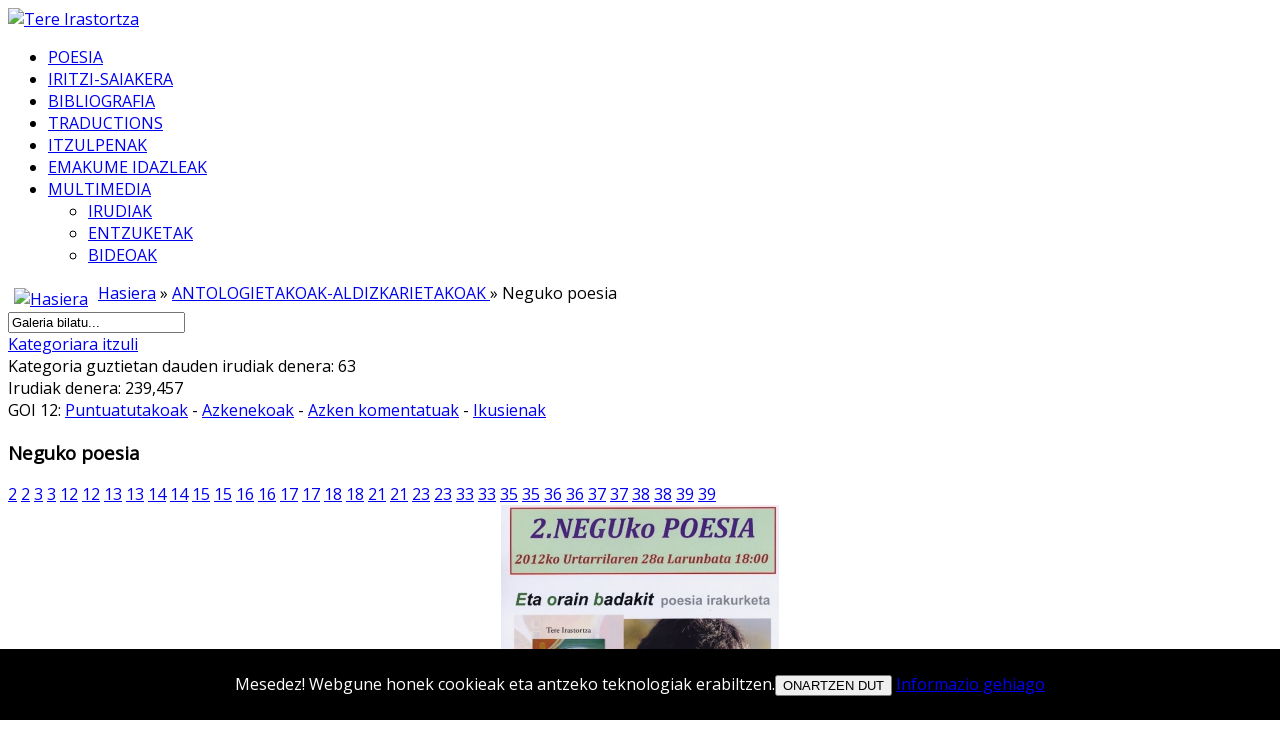

--- FILE ---
content_type: text/html; charset=utf-8
request_url: https://tereirastortza.com/index.php/multimedia/irudiak/antologietakoak-aldizkarietakoak/liburuak-41-41
body_size: 7427
content:
<!DOCTYPE html>
<!--[if IE 8]>
<html class="no-js lt-ie9" lang="eu" >
<![endif]-->
<!--[if gt IE 8]><!-->
<html class="no-js" lang="eu" >
<!--<![endif]-->
	<head>
  <!-- Google tag (gtag.js) -->
<script async src="https://www.googletagmanager.com/gtag/js?id=G-3VZ4NCQYP2"></script>
<script>
  window.dataLayer = window.dataLayer || [];
  function gtag(){dataLayer.push(arguments);}
  gtag('js', new Date());

  gtag('config', 'G-3VZ4NCQYP2');
</script>
		<meta name="viewport" content="initial-scale=1">
					<link rel="stylesheet" href="/templates/joostrapbase-v3-4/css/bootstrap.min.css">
							<link rel="stylesheet" href="/templates/joostrapbase-v3-4/css/font-awesome.min.css" type="text/css" media="screen" />
				<link rel="stylesheet" href="/templates/joostrapbase-v3-4/css/animate.css" type="text/css" media="screen" />
		<link rel="stylesheet" href="/templates/joostrapbase-v3-4/css/template.css" type="text/css" media="screen" />
		<link rel="stylesheet" href="/templates/joostrapbase-v3-4/css/j-backbone.css" type="text/css" media="screen" />
							<link rel="stylesheet" href="/templates/joostrapbase-v3-4/css/custom.css" type="text/css" media="screen" />
				<link rel="stylesheet" href="/templates/joostrapbase-v3-4/css/jquery.mmenu.all.css">
		<link rel="stylesheet" href="/templates/joostrapbase-v3-4/css/jquery.mmenu.header.css">
					<script src="/templates/joostrapbase-v3-4/js/jquery.min.js" type="text/javascript"></script>
			<script src="/templates/joostrapbase-v3-4/js/jquery-noconflict.js" type="text/javascript"></script>
			<script src="/templates/joostrapbase-v3-4/js/jquery-migrate.min.js" type="text/javascript"></script>
		
		<base href="https://tereirastortza.com/index.php/multimedia/irudiak/antologietakoak-aldizkarietakoak/liburuak-41-41" />
	<meta http-equiv="content-type" content="text/html; charset=utf-8" />
	<meta name="generator" content="Joostrap 3.0 with Bootstrap 3" />
	<title>IRUDIAK - Kategoria: ANTOLOGIETAKOAK-ALDIZKARIETAKOAK  - Irudia:  Neguko poesia</title>
	<link href="https://tereirastortza.com/images/favicon.png" rel="shortcut icon" type="image/vnd.microsoft.icon" />
	<link href="https://tereirastortza.com/media/joomgallery/css/joom_settings.css" rel="stylesheet" type="text/css" />
	<link href="https://tereirastortza.com/media/joomgallery/css/joomgallery.css" rel="stylesheet" type="text/css" />
	<link href="https://tereirastortza.com/media/joomgallery/js/slimbox/css/slimbox.css" rel="stylesheet" type="text/css" />
	<link href="https://tereirastortza.com/media/joomgallery/js/motiongallery/css/jquery.mThumbnailScroller.css" rel="stylesheet" type="text/css" />
	<link href="/media/system/css/modal.css?2257e4b986d6b31d7ccd47315334d510" rel="stylesheet" type="text/css" />
	<link href="/plugins/system/jcemediabox/css/jcemediabox.min.css?0072da39200af2a5f0dbaf1a155242cd" rel="stylesheet" type="text/css" />
	<link href="https://fonts.googleapis.com/css?family=Open+Sans" rel="stylesheet" type="text/css" />
	<link href="/plugins/system/edsanimate/assets/animate.css" rel="stylesheet" type="text/css" />
	<style type="text/css">

	.logo { margin-top:0px; margin-bottom:0px; }
body { font-family: Open Sans, sans-serif; }
	</style>
	<script type="application/json" class="joomla-script-options new">{"csrf.token":"214a95e845dda25b50a515dbd5928117","system.paths":{"root":"","base":""}}</script>
	<script src="/media/system/js/mootools-core.js?2257e4b986d6b31d7ccd47315334d510" type="text/javascript"></script>
	<script src="/media/system/js/core.js?2257e4b986d6b31d7ccd47315334d510" type="text/javascript"></script>
	<script src="https://tereirastortza.com/media/joomgallery/js/slimbox/js/slimbox.js" type="text/javascript"></script>
	<script src="https://tereirastortza.com/media/joomgallery/js/motiongallery/js/jquery.mThumbnailScroller.min.js" type="text/javascript"></script>
	<script src="/media/system/js/mootools-more.js?2257e4b986d6b31d7ccd47315334d510" type="text/javascript"></script>
	<script src="/media/system/js/modal.js?2257e4b986d6b31d7ccd47315334d510" type="text/javascript"></script>
	<script src="https://tereirastortza.com/media/joomgallery/js/detail.js" type="text/javascript"></script>
	<script src="/plugins/system/jcemediabox/js/jcemediabox.min.js?d67233ea942db0e502a9d3ca48545fb9" type="text/javascript"></script>
	<script src="/plugins/system/edsanimate/assets/viewportchecker.js" type="text/javascript"></script>
	<script src="/plugins/system/edsanimate/assets/edsanimate.js" type="text/javascript"></script>
	<script type="text/javascript">
    var resizeJsImage = 1;
    var resizeSpeed = 5;
    var joomgallery_image = "Irudia";
    var joomgallery_of = "of";function joom_startslideshow() {
  document.jg_slideshow_form.submit();
}

		jQuery(function($) {
			SqueezeBox.initialize({});
			initSqueezeBox();
			$(document).on('subform-row-add', initSqueezeBox);

			function initSqueezeBox(event, container)
			{
				SqueezeBox.assign($(container || document).find('a.modal').get(), {
					parse: 'rel'
				});
			}
		});

		window.jModalClose = function () {
			SqueezeBox.close();
		};

		// Add extra modal close functionality for tinyMCE-based editors
		document.onreadystatechange = function () {
			if (document.readyState == 'interactive' && typeof tinyMCE != 'undefined' && tinyMCE)
			{
				if (typeof window.jModalClose_no_tinyMCE === 'undefined')
				{
					window.jModalClose_no_tinyMCE = typeof(jModalClose) == 'function'  ?  jModalClose  :  false;

					jModalClose = function () {
						if (window.jModalClose_no_tinyMCE) window.jModalClose_no_tinyMCE.apply(this, arguments);
						tinyMCE.activeEditor.windowManager.close();
					};
				}

				if (typeof window.SqueezeBoxClose_no_tinyMCE === 'undefined')
				{
					if (typeof(SqueezeBox) == 'undefined')  SqueezeBox = {};
					window.SqueezeBoxClose_no_tinyMCE = typeof(SqueezeBox.close) == 'function'  ?  SqueezeBox.close  :  false;

					SqueezeBox.close = function () {
						if (window.SqueezeBoxClose_no_tinyMCE)  window.SqueezeBoxClose_no_tinyMCE.apply(this, arguments);
						tinyMCE.activeEditor.windowManager.close();
					};
				}
			}
		};
		jQuery(function($){ initTooltips(); $("body").on("subform-row-add", initTooltips); function initTooltips (event, container) { container = container || document;$(container).find(".hasHint").tooltip({"html": true,"container": "body","template": "<div class=\"jg-tooltip-wrap tooltip\"><div class=\"tooltip-inner tip\"><\/div><\/div>"});} });jQuery(document).ready(function(){WfMediabox.init({"base":"\/","theme":"standard","width":"","height":"","lightbox":0,"shadowbox":0,"icons":1,"overlay":1,"overlay_opacity":0,"overlay_color":"","transition_speed":300,"close":2,"scrolling":"0","labels":{"close":"Close","next":"Next","previous":"Previous","cancel":"Cancel","numbers":"{{numbers}}","numbers_count":"{{current}} of {{total}}","download":"Download"}});});					
					onScrollOffset.set(75);
			
	</script>


					<script src="/templates/joostrapbase-v3-4/js/bootstrap.min.js" type="text/javascript"></script>
				<!--[if lt IE 9]>
		<script src="/templates/joostrapbase-v3-4/js/html5shiv.js" type="text/javascript"></script>
		<script src="/templates/joostrapbase-v3-4/js/respond.min.js" type="text/javascript"></script>
	    <![endif]-->
		<script src="/templates/joostrapbase-v3-4/js/modernizr.custom.js" type="text/javascript"></script>
		<script src="/templates/joostrapbase-v3-4/js/jquery.mmenu.min.js" type="text/javascript"></script>
		<script src="/templates/joostrapbase-v3-4/js/jquery.mmenu.header.min.js" type="text/javascript"></script>
		<script src="/templates/joostrapbase-v3-4/js/template.js" type="text/javascript"></script>
		<script src="/templates/joostrapbase-v3-4/js/j-backbone.js" type="text/javascript"></script>

			</head>
	<body id="main" class="  parentid-232  com_joomgallery view-detail  itemid-170 loggedout  no-rtl">
    <div class="wrapper" id="page">
		<header class="main-header">
		
			<div class="container-fluid">	
				<div class="row">	
					<div class="col-xs-12 col-sm-2">
					<!-- COL IZQ -->

													<div class="logo pull-left">
								<a href="/" class="navbar-brand"><img src="https://tereirastortza.com/images/logo.png" alt="Tere Irastortza" /></a>							</div>
						
						

						<a href="#mm-sidebar">
							<div type="button" class="navbar-toggle navbar-btn visible-xs">
								<span class="icon-bar"></span>
								<span class="icon-bar"></span>
								<span class="icon-bar"></span>
							</div>
						</a>			


					<!-- COL IZQ -->
					</div>


					<div class="col-xs-12 col-sm-10">
					<!-- COL DER -->


													<nav id="menu" class="clearfix hidden-xs text-right">
								<div class="container">
									<div class="navbar-collapse collapse">
										
<ul class="nav menu navbar-nav">
<li class="item-151 parent dropdown"><a href="/index.php/poesia">POESIA <span class="caret"></span></a></li><li class="item-174 parent dropdown"><a href="/index.php/idatziartikuluak">IRITZI-SAIAKERA <span class="caret"></span></a></li><li class="item-171 parent dropdown"><a href="/index.php/biografia">BIBLIOGRAFIA <span class="caret"></span></a></li><li class="item-130 parent dropdown"><a href="/index.php/erdaraz">TRADUCTIONS <span class="caret"></span></a></li><li class="item-172 parent dropdown"><a href="/index.php/itzulpenak">ITZULPENAK <span class="caret"></span></a></li><li class="item-651 parent dropdown"><a href="/index.php/emakume-idazleak">EMAKUME IDAZLEAK <span class="caret"></span></a></li><li class="item-232 active deeper parent dropdown"><a href="/index.php/multimedia">MULTIMEDIA <span class="caret"></span></a><ul class="nav-child unstyled small dropdown-menu"><li class="item-170 current active"><a href="/index.php/multimedia/irudiak">IRUDIAK</a></li><li class="item-133"><a href="/index.php/multimedia/entzuketak">ENTZUKETAK</a></li><li class="item-110"><a href="/index.php/multimedia/bideoak">BIDEOAK</a></li></ul></li></ul>

									</div>
								</div>
							</nav>
							

						<div class="pull-right">
													</div>

						<div class="pull-right">
													</div>


					<!-- COL DER -->
					</div>
				</div>
			</div>

		</header>

		
							<!-- Mainbody -->
		<div id="mainbody" class="clearfix">
			<div class="container">
				<div class="row">
									<!-- Content Block -->
					<div id="content" class="col-md-12">
						<div id="message-component">
							<div id="system-message-container">
	</div>

						</div>
																	<div id="content-area">
								
<div class="gallery">
  <div class="jg_pathway" >
    <a href="/index.php/multimedia/irudiak">
      <img src="https://tereirastortza.com/media/joomgallery/images/home.png" alt="Hasiera" class="pngfile jg_icon jg-icon-home" hspace="6" border="0" align="middle" /></a>
    <a href="/index.php/multimedia/irudiak" class="jg_pathitem">Hasiera</a> &raquo; <a href="/index.php/multimedia/irudiak/antologietakoak-aldizkarietakoak" class="jg_pathitem">ANTOLOGIETAKOAK-ALDIZKARIETAKOAK </a> &raquo; Neguko poesia  </div>
  <div class="jg_search">
    <form action="/index.php/multimedia/irudiak/search" method="post">
      <input title="Galeria bilatu..." type="text" name="sstring" class="inputbox" onblur="if(this.value=='') this.value='Galeria bilatu...';" onfocus="if(this.value=='Galeria bilatu...') this.value='';" value="Galeria bilatu..." />
    </form>
  </div>
  <div class="jg_back">
    <a href="/index.php/multimedia/irudiak/antologietakoak-aldizkarietakoak">
      Kategoriara itzuli</a>
  </div>
  <div class="jg_gallerystats">
    Kategoria guztietan dauden irudiak denera: 63    <br />
    Irudiak denera: 239,457  </div>
  <div class="jg_toplist">
    GOI 12:    <a href="/index.php/multimedia/irudiak/puntuatutakoak">
      Puntuatutakoak</a>
    -
    <a href="/index.php/multimedia/irudiak/azkenekoak">
      Azkenekoak</a>
    -
    <a href="/index.php/multimedia/irudiak/azken-komentatuak">
      Azken komentatuak</a>
    -
    <a href="/index.php/multimedia/irudiak/ikusienak">
      Ikusienak</a>
  </div>
  <a name="joomimg"></a>
  <div>
    <h3 class="jg_imgtitle" id="jg_photo_title">
      Neguko poesia    </h3>
  </div>
  <div class="jg_displaynone">
      <a href="/index.php/multimedia/irudiak/image?view=image&amp;format=raw&amp;type=orig&amp;id=2" rel="lightbox[joomgallery]" title="Zurgai">2</a>
      <a href="/index.php/multimedia/irudiak/image?view=image&amp;format=raw&amp;type=orig&amp;id=2" rel="lightbox[joomgalleryIcon]" title="Zurgai">2</a>
      <a href="/index.php/multimedia/irudiak/image?view=image&amp;format=raw&amp;type=orig&amp;id=3" rel="lightbox[joomgallery]" title="Milenrama">3</a>
      <a href="/index.php/multimedia/irudiak/image?view=image&amp;format=raw&amp;type=orig&amp;id=3" rel="lightbox[joomgalleryIcon]" title="Milenrama">3</a>
      <a href="/index.php/multimedia/irudiak/image?view=image&amp;format=raw&amp;type=orig&amp;id=12" rel="lightbox[joomgallery]" title="Xabier Sarasola: Haizeak dakar...">12</a>
      <a href="/index.php/multimedia/irudiak/image?view=image&amp;format=raw&amp;type=orig&amp;id=12" rel="lightbox[joomgalleryIcon]" title="Xabier Sarasola: Haizeak dakar...">12</a>
      <a href="/index.php/multimedia/irudiak/image?view=image&amp;format=raw&amp;type=orig&amp;id=13" rel="lightbox[joomgallery]" title="Gu eta gure hizkuntzak">13</a>
      <a href="/index.php/multimedia/irudiak/image?view=image&amp;format=raw&amp;type=orig&amp;id=13" rel="lightbox[joomgalleryIcon]" title="Gu eta gure hizkuntzak">13</a>
      <a href="/index.php/multimedia/irudiak/image?view=image&amp;format=raw&amp;type=orig&amp;id=14" rel="lightbox[joomgallery]" title="Poesia orduak">14</a>
      <a href="/index.php/multimedia/irudiak/image?view=image&amp;format=raw&amp;type=orig&amp;id=14" rel="lightbox[joomgalleryIcon]" title="Poesia orduak">14</a>
      <a href="/index.php/multimedia/irudiak/image?view=image&amp;format=raw&amp;type=orig&amp;id=15" rel="lightbox[joomgallery]" title="Ametzen baratza">15</a>
      <a href="/index.php/multimedia/irudiak/image?view=image&amp;format=raw&amp;type=orig&amp;id=15" rel="lightbox[joomgalleryIcon]" title="Ametzen baratza">15</a>
      <a href="/index.php/multimedia/irudiak/image?view=image&amp;format=raw&amp;type=orig&amp;id=16" rel="lightbox[joomgallery]" title="Viento sur">16</a>
      <a href="/index.php/multimedia/irudiak/image?view=image&amp;format=raw&amp;type=orig&amp;id=16" rel="lightbox[joomgalleryIcon]" title="Viento sur">16</a>
      <a href="/index.php/multimedia/irudiak/image?view=image&amp;format=raw&amp;type=orig&amp;id=17" rel="lightbox[joomgallery]" title="Sagastiberri">17</a>
      <a href="/index.php/multimedia/irudiak/image?view=image&amp;format=raw&amp;type=orig&amp;id=17" rel="lightbox[joomgalleryIcon]" title="Sagastiberri">17</a>
      <a href="/index.php/multimedia/irudiak/image?view=image&amp;format=raw&amp;type=orig&amp;id=18" rel="lightbox[joomgallery]" title="Edmond Jabes recit">18</a>
      <a href="/index.php/multimedia/irudiak/image?view=image&amp;format=raw&amp;type=orig&amp;id=18" rel="lightbox[joomgalleryIcon]" title="Edmond Jabes recit">18</a>
      <a href="/index.php/multimedia/irudiak/image?view=image&amp;format=raw&amp;type=orig&amp;id=21" rel="lightbox[joomgallery]" title="Zazpika">21</a>
      <a href="/index.php/multimedia/irudiak/image?view=image&amp;format=raw&amp;type=orig&amp;id=21" rel="lightbox[joomgalleryIcon]" title="Zazpika">21</a>
      <a href="/index.php/multimedia/irudiak/image?view=image&amp;format=raw&amp;type=orig&amp;id=23" rel="lightbox[joomgallery]" title="Beterriko liburua">23</a>
      <a href="/index.php/multimedia/irudiak/image?view=image&amp;format=raw&amp;type=orig&amp;id=23" rel="lightbox[joomgalleryIcon]" title="Beterriko liburua">23</a>
      <a href="/index.php/multimedia/irudiak/image?view=image&amp;format=raw&amp;type=orig&amp;id=33" rel="lightbox[joomgallery]" title="Jakin">33</a>
      <a href="/index.php/multimedia/irudiak/image?view=image&amp;format=raw&amp;type=orig&amp;id=33" rel="lightbox[joomgalleryIcon]" title="Jakin">33</a>
      <a href="/index.php/multimedia/irudiak/image?view=image&amp;format=raw&amp;type=orig&amp;id=35" rel="lightbox[joomgallery]" title="Jakin">35</a>
      <a href="/index.php/multimedia/irudiak/image?view=image&amp;format=raw&amp;type=orig&amp;id=35" rel="lightbox[joomgalleryIcon]" title="Jakin">35</a>
      <a href="/index.php/multimedia/irudiak/image?view=image&amp;format=raw&amp;type=orig&amp;id=36" rel="lightbox[joomgallery]" title="Jakin">36</a>
      <a href="/index.php/multimedia/irudiak/image?view=image&amp;format=raw&amp;type=orig&amp;id=36" rel="lightbox[joomgalleryIcon]" title="Jakin">36</a>
      <a href="/index.php/multimedia/irudiak/image?view=image&amp;format=raw&amp;type=orig&amp;id=37" rel="lightbox[joomgallery]" title="Jakin">37</a>
      <a href="/index.php/multimedia/irudiak/image?view=image&amp;format=raw&amp;type=orig&amp;id=37" rel="lightbox[joomgalleryIcon]" title="Jakin">37</a>
      <a href="/index.php/multimedia/irudiak/image?view=image&amp;format=raw&amp;type=orig&amp;id=38" rel="lightbox[joomgallery]" title="Jakin">38</a>
      <a href="/index.php/multimedia/irudiak/image?view=image&amp;format=raw&amp;type=orig&amp;id=38" rel="lightbox[joomgalleryIcon]" title="Jakin">38</a>
      <a href="/index.php/multimedia/irudiak/image?view=image&amp;format=raw&amp;type=orig&amp;id=39" rel="lightbox[joomgallery]" title="Jakin">39</a>
      <a href="/index.php/multimedia/irudiak/image?view=image&amp;format=raw&amp;type=orig&amp;id=39" rel="lightbox[joomgalleryIcon]" title="Jakin">39</a>
    </div>  <div id="jg_dtl_photo" class="jg_dtl_photo" style="text-align:center;">
    <a title="Neguko poesia" href="/index.php/multimedia/irudiak/image?view=image&amp;format=raw&amp;type=orig&amp;id=41" rel="lightbox[joomgallery]">
      <img src="/index.php/multimedia/irudiak/image?view=image&amp;format=raw&amp;type=img&amp;id=41" class="jg_photo" id="jg_photo_big" width="278" height="400" alt="Neguko poesia"  />
    </a>
  </div>
  <div class="jg_displaynone">
    <form name="jg_slideshow_form" target="_top" method="post" action="">
      <input type="hidden" name="jg_number" value="41" readonly="readonly" />
      <input type="hidden" name="slideshow" value="1" readonly="readonly" />
    </form>
  </div>
  <div class="jg_displaynone" id="jg_displaynone">
    <a href="javascript:joom_startslideshow()" class="hasHint" title="&lt;div class=&quot;tip-title&quot;&gt;SlideShow&lt;/div&gt;&lt;div class=&quot;tip-text&quot;&gt;Irteeran&lt;/div&gt;">
      <img src="https://tereirastortza.com/media/joomgallery/images/control_play.png" alt="Irteeran" class="pngfile jg_icon jg-icon-control_play" /></a>
    <a href="javascript:photo.goon()" style="visibility:hidden; display:inline;"></a>
    <span class="hasHint" title="&lt;div class=&quot;tip-title&quot;&gt;SlideShow&lt;/div&gt;&lt;div class=&quot;tip-text&quot;&gt;Gelditu&lt;/div&gt;">
      <img src="https://tereirastortza.com/media/joomgallery/images/control_stop_gr.png" alt="View full size" class="pngfile jg_icon jg-icon-control_stop_gr" />    </span>
  </div>
  <div class="jg_detailnavislide" id="jg_detailnavislide">
    <div class="jg_no_script">
      [Please activate JavaScript in order to see the slideshow]    </div>
  </div>
  <script type="text/javascript">
    document.getElementById('jg_displaynone').className = 'jg_detailnavislide';
    document.getElementById('jg_detailnavislide').className = 'jg_displaynone';
  </script>
  <div class="jg_detailnavi">
    <div class="jg_detailnaviprev">
      <a href="/index.php/multimedia/irudiak/antologietakoak-aldizkarietakoak/liburuak-39-39#joomimg">
        <img src="https://tereirastortza.com/media/joomgallery/images/arrow_left.png" alt="Aurreko" class="pngfile jg_icon jg-icon-arrow_left" /></a>
      <a href="/index.php/multimedia/irudiak/antologietakoak-aldizkarietakoak/liburuak-39-39#joomimg">
        Aurreko</a>
      &nbsp;
    </div>
    <div class="jg_iconbar">
      <a title="Neguko poesia" href="/index.php/multimedia/irudiak/image?view=image&amp;format=raw&amp;type=orig&amp;id=41" rel="lightbox[joomgalleryIcon]">
        <img src="https://tereirastortza.com/media/joomgallery/images/zoom.png" alt="View full size" class="pngfile jg_icon jg-icon-zoom" /></a>
      <a href="/index.php/multimedia/irudiak?task=download&amp;id=41" class="hasHint" title="&lt;div class=&quot;tip-title&quot;&gt;Download&lt;/div&gt;&lt;div class=&quot;tip-text&quot;&gt;Klik irudian deskargatzeko. &lt;/div&gt;">
        <img src="https://tereirastortza.com/media/joomgallery/images/download.png" alt="Download" class="pngfile jg_icon jg-icon-download" /></a>
      <a href="/index.php/multimedia/irudiak?view=report&amp;id=41&amp;tmpl=component" class="modal hasHint" title="&lt;div class=&quot;tip-title&quot;&gt;Report on this image&lt;/div&gt;&lt;div class=&quot;tip-text&quot;&gt;If you want that image to be removed or censored you may request that here by sending a comment or reasons.&lt;/div&gt;" rel="{handler:'iframe'}"><!--, size:{x:200,y:100}-->
        <img src="https://tereirastortza.com/media/joomgallery/images/exclamation.png" alt="Report on this image" class="pngfile jg_icon jg-icon-exclamation" /></a>
          </div>
    <div class="jg_detailnavinext">
      <a href="/index.php/multimedia/irudiak/antologietakoak-aldizkarietakoak/liburuak-43-43#joomimg">
        Hurrengo</a>
      <a href="/index.php/multimedia/irudiak/antologietakoak-aldizkarietakoak/liburuak-43-43#joomimg">
        <img src="https://tereirastortza.com/media/joomgallery/images/arrow_right.png" alt="Hurrengo" class="pngfile jg_icon jg-icon-arrow_right" /></a>
      &nbsp;
    </div>
  </div>
  <div class="jg_displaynone">
      <a href="/index.php/multimedia/irudiak/image?view=image&amp;format=raw&amp;type=orig&amp;id=43" rel="lightbox[joomgallery]" title="Lauaxeta">43</a>
      <a href="/index.php/multimedia/irudiak/image?view=image&amp;format=raw&amp;type=orig&amp;id=43" rel="lightbox[joomgalleryIcon]" title="Lauaxeta">43</a>
      <a href="/index.php/multimedia/irudiak/image?view=image&amp;format=raw&amp;type=orig&amp;id=47" rel="lightbox[joomgallery]" title="Nabarra aldizkaria">47</a>
      <a href="/index.php/multimedia/irudiak/image?view=image&amp;format=raw&amp;type=orig&amp;id=47" rel="lightbox[joomgalleryIcon]" title="Nabarra aldizkaria">47</a>
      <a href="/index.php/multimedia/irudiak/image?view=image&amp;format=raw&amp;type=orig&amp;id=48" rel="lightbox[joomgallery]" title="Nabarra aldizkaria">48</a>
      <a href="/index.php/multimedia/irudiak/image?view=image&amp;format=raw&amp;type=orig&amp;id=48" rel="lightbox[joomgalleryIcon]" title="Nabarra aldizkaria">48</a>
      <a href="/index.php/multimedia/irudiak/image?view=image&amp;format=raw&amp;type=orig&amp;id=49" rel="lightbox[joomgallery]" title="Nabarra aldizkaria">49</a>
      <a href="/index.php/multimedia/irudiak/image?view=image&amp;format=raw&amp;type=orig&amp;id=49" rel="lightbox[joomgalleryIcon]" title="Nabarra aldizkaria">49</a>
      <a href="/index.php/multimedia/irudiak/image?view=image&amp;format=raw&amp;type=orig&amp;id=50" rel="lightbox[joomgallery]" title="Nabarra aldizkaria">50</a>
      <a href="/index.php/multimedia/irudiak/image?view=image&amp;format=raw&amp;type=orig&amp;id=50" rel="lightbox[joomgalleryIcon]" title="Nabarra aldizkaria">50</a>
      <a href="/index.php/multimedia/irudiak/image?view=image&amp;format=raw&amp;type=orig&amp;id=51" rel="lightbox[joomgallery]" title="Nabarra aldizkaria">51</a>
      <a href="/index.php/multimedia/irudiak/image?view=image&amp;format=raw&amp;type=orig&amp;id=51" rel="lightbox[joomgalleryIcon]" title="Nabarra aldizkaria">51</a>
      <a href="/index.php/multimedia/irudiak/image?view=image&amp;format=raw&amp;type=orig&amp;id=52" rel="lightbox[joomgallery]" title="Nabarra aldizkaria">52</a>
      <a href="/index.php/multimedia/irudiak/image?view=image&amp;format=raw&amp;type=orig&amp;id=52" rel="lightbox[joomgalleryIcon]" title="Nabarra aldizkaria">52</a>
      <a href="/index.php/multimedia/irudiak/image?view=image&amp;format=raw&amp;type=orig&amp;id=53" rel="lightbox[joomgallery]" title="Nabarra aldizkaria">53</a>
      <a href="/index.php/multimedia/irudiak/image?view=image&amp;format=raw&amp;type=orig&amp;id=53" rel="lightbox[joomgalleryIcon]" title="Nabarra aldizkaria">53</a>
      <a href="/index.php/multimedia/irudiak/image?view=image&amp;format=raw&amp;type=orig&amp;id=54" rel="lightbox[joomgallery]" title="Nabarra aldizkaria">54</a>
      <a href="/index.php/multimedia/irudiak/image?view=image&amp;format=raw&amp;type=orig&amp;id=54" rel="lightbox[joomgalleryIcon]" title="Nabarra aldizkaria">54</a>
      <a href="/index.php/multimedia/irudiak/image?view=image&amp;format=raw&amp;type=orig&amp;id=55" rel="lightbox[joomgallery]" title="Nabarra aldizkaria">55</a>
      <a href="/index.php/multimedia/irudiak/image?view=image&amp;format=raw&amp;type=orig&amp;id=55" rel="lightbox[joomgalleryIcon]" title="Nabarra aldizkaria">55</a>
      <a href="/index.php/multimedia/irudiak/image?view=image&amp;format=raw&amp;type=orig&amp;id=56" rel="lightbox[joomgallery]" title="Nabarra aldizkaria">56</a>
      <a href="/index.php/multimedia/irudiak/image?view=image&amp;format=raw&amp;type=orig&amp;id=56" rel="lightbox[joomgalleryIcon]" title="Nabarra aldizkaria">56</a>
      <a href="/index.php/multimedia/irudiak/image?view=image&amp;format=raw&amp;type=orig&amp;id=57" rel="lightbox[joomgallery]" title="Nabarra aldizkaria">57</a>
      <a href="/index.php/multimedia/irudiak/image?view=image&amp;format=raw&amp;type=orig&amp;id=57" rel="lightbox[joomgalleryIcon]" title="Nabarra aldizkaria">57</a>
      <a href="/index.php/multimedia/irudiak/image?view=image&amp;format=raw&amp;type=orig&amp;id=58" rel="lightbox[joomgallery]" title="Nabarra aldizkaria">58</a>
      <a href="/index.php/multimedia/irudiak/image?view=image&amp;format=raw&amp;type=orig&amp;id=58" rel="lightbox[joomgalleryIcon]" title="Nabarra aldizkaria">58</a>
      <a href="/index.php/multimedia/irudiak/image?view=image&amp;format=raw&amp;type=orig&amp;id=59" rel="lightbox[joomgallery]" title="Nabarra aldizkaria">59</a>
      <a href="/index.php/multimedia/irudiak/image?view=image&amp;format=raw&amp;type=orig&amp;id=59" rel="lightbox[joomgalleryIcon]" title="Nabarra aldizkaria">59</a>
      <a href="/index.php/multimedia/irudiak/image?view=image&amp;format=raw&amp;type=orig&amp;id=60" rel="lightbox[joomgallery]" title="Nabarra aldizkaria">60</a>
      <a href="/index.php/multimedia/irudiak/image?view=image&amp;format=raw&amp;type=orig&amp;id=60" rel="lightbox[joomgalleryIcon]" title="Nabarra aldizkaria">60</a>
      <a href="/index.php/multimedia/irudiak/image?view=image&amp;format=raw&amp;type=orig&amp;id=61" rel="lightbox[joomgallery]" title="Nabarra aldizkaria">61</a>
      <a href="/index.php/multimedia/irudiak/image?view=image&amp;format=raw&amp;type=orig&amp;id=61" rel="lightbox[joomgalleryIcon]" title="Nabarra aldizkaria">61</a>
      <a href="/index.php/multimedia/irudiak/image?view=image&amp;format=raw&amp;type=orig&amp;id=62" rel="lightbox[joomgallery]" title="Nabarra aldizkaria">62</a>
      <a href="/index.php/multimedia/irudiak/image?view=image&amp;format=raw&amp;type=orig&amp;id=62" rel="lightbox[joomgalleryIcon]" title="Nabarra aldizkaria">62</a>
      <a href="/index.php/multimedia/irudiak/image?view=image&amp;format=raw&amp;type=orig&amp;id=63" rel="lightbox[joomgallery]" title="Nabarra aldizkaria">63</a>
      <a href="/index.php/multimedia/irudiak/image?view=image&amp;format=raw&amp;type=orig&amp;id=63" rel="lightbox[joomgalleryIcon]" title="Nabarra aldizkaria">63</a>
      <a href="/index.php/multimedia/irudiak/image?view=image&amp;format=raw&amp;type=orig&amp;id=64" rel="lightbox[joomgallery]" title="Nabarra aldizkaria">64</a>
      <a href="/index.php/multimedia/irudiak/image?view=image&amp;format=raw&amp;type=orig&amp;id=64" rel="lightbox[joomgalleryIcon]" title="Nabarra aldizkaria">64</a>
    </div>  <div class="jg_minis">
    <div id="motioncontainer">
      <ul>
        <li>
          <a title="Zurgai" href="/index.php/multimedia/irudiak/antologietakoak-aldizkarietakoak/liburuak-2-2#joomimg">
            <img src="https://tereirastortza.com/images/joomgallery/thumbnails/antologietakoak-aldizkarietakoak__3/liburuak_2_20140509_1439116917.png" class="jg_minipic" alt="Zurgai" loading="lazy" /></a>
        </li>
        <li>
          <a title="Milenrama" href="/index.php/multimedia/irudiak/antologietakoak-aldizkarietakoak/liburuak-3-3#joomimg">
            <img src="https://tereirastortza.com/images/joomgallery/thumbnails/antologietakoak-aldizkarietakoak__3/liburuak_3_20140509_1382738872.jpg" class="jg_minipic" alt="Milenrama" loading="lazy" /></a>
        </li>
        <li>
          <a title="Xabier Sarasola: Haizeak dakar..." href="/index.php/multimedia/irudiak/antologietakoak-aldizkarietakoak/liburuak-12-12#joomimg">
            <img src="https://tereirastortza.com/images/joomgallery/thumbnails/antologietakoak-aldizkarietakoak__3/liburuak_12_20140509_1936305614.jpg" class="jg_minipic" alt="Xabier Sarasola: Haizeak dakar..." loading="lazy" /></a>
        </li>
        <li>
          <a title="Gu eta gure hizkuntzak" href="/index.php/multimedia/irudiak/antologietakoak-aldizkarietakoak/liburuak-13-13#joomimg">
            <img src="https://tereirastortza.com/images/joomgallery/thumbnails/antologietakoak-aldizkarietakoak__3/liburuak_13_20140509_1636331231.jpg" class="jg_minipic" alt="Gu eta gure hizkuntzak" loading="lazy" /></a>
        </li>
        <li>
          <a title="Poesia orduak" href="/index.php/multimedia/irudiak/antologietakoak-aldizkarietakoak/liburuak-14-14#joomimg">
            <img src="https://tereirastortza.com/images/joomgallery/thumbnails/antologietakoak-aldizkarietakoak__3/liburuak_14_20140509_1122077808.jpg" class="jg_minipic" alt="Poesia orduak" loading="lazy" /></a>
        </li>
        <li>
          <a title="Ametzen baratza" href="/index.php/multimedia/irudiak/antologietakoak-aldizkarietakoak/liburuak-15-15#joomimg">
            <img src="https://tereirastortza.com/images/joomgallery/thumbnails/antologietakoak-aldizkarietakoak__3/liburuak_15_20140509_1889689458.jpg" class="jg_minipic" alt="Ametzen baratza" loading="lazy" /></a>
        </li>
        <li>
          <a title="Viento sur" href="/index.php/multimedia/irudiak/antologietakoak-aldizkarietakoak/liburuak-16-16#joomimg">
            <img src="https://tereirastortza.com/images/joomgallery/thumbnails/antologietakoak-aldizkarietakoak__3/liburuak_16_20140509_1241337113.jpg" class="jg_minipic" alt="Viento sur" loading="lazy" /></a>
        </li>
        <li>
          <a title="Sagastiberri" href="/index.php/multimedia/irudiak/antologietakoak-aldizkarietakoak/liburuak-17-17#joomimg">
            <img src="https://tereirastortza.com/images/joomgallery/thumbnails/antologietakoak-aldizkarietakoak__3/liburuak_17_20140509_1083158879.jpg" class="jg_minipic" alt="Sagastiberri" loading="lazy" /></a>
        </li>
        <li>
          <a title="Edmond Jabes recit" href="/index.php/multimedia/irudiak/antologietakoak-aldizkarietakoak/liburuak-18-18#joomimg">
            <img src="https://tereirastortza.com/images/joomgallery/thumbnails/antologietakoak-aldizkarietakoak__3/liburuak_18_20140509_1542416381.jpg" class="jg_minipic" alt="Edmond Jabes recit" loading="lazy" /></a>
        </li>
        <li>
          <a title="Zazpika" href="/index.php/multimedia/irudiak/antologietakoak-aldizkarietakoak/liburuak-21-21#joomimg">
            <img src="https://tereirastortza.com/images/joomgallery/thumbnails/antologietakoak-aldizkarietakoak__3/liburuak_21_20140509_2036217385.jpg" class="jg_minipic" alt="Zazpika" loading="lazy" /></a>
        </li>
        <li>
          <a title="Beterriko liburua" href="/index.php/multimedia/irudiak/antologietakoak-aldizkarietakoak/liburuak-23-23#joomimg">
            <img src="https://tereirastortza.com/images/joomgallery/thumbnails/antologietakoak-aldizkarietakoak__3/liburuak_23_20140509_1960195157.jpg" class="jg_minipic" alt="Beterriko liburua" loading="lazy" /></a>
        </li>
        <li>
          <a title="Jakin" href="/index.php/multimedia/irudiak/antologietakoak-aldizkarietakoak/liburuak-33-33#joomimg">
            <img src="https://tereirastortza.com/images/joomgallery/thumbnails/antologietakoak-aldizkarietakoak__3/liburuak_33_20140509_1095685951.jpg" class="jg_minipic" alt="Jakin" loading="lazy" /></a>
        </li>
        <li>
          <a title="Jakin" href="/index.php/multimedia/irudiak/antologietakoak-aldizkarietakoak/liburuak-35-35#joomimg">
            <img src="https://tereirastortza.com/images/joomgallery/thumbnails/antologietakoak-aldizkarietakoak__3/liburuak_35_20140509_1804249885.jpg" class="jg_minipic" alt="Jakin" loading="lazy" /></a>
        </li>
        <li>
          <a title="Jakin" href="/index.php/multimedia/irudiak/antologietakoak-aldizkarietakoak/liburuak-36-36#joomimg">
            <img src="https://tereirastortza.com/images/joomgallery/thumbnails/antologietakoak-aldizkarietakoak__3/liburuak_36_20140509_1576462710.gif" class="jg_minipic" alt="Jakin" loading="lazy" /></a>
        </li>
        <li>
          <a title="Jakin" href="/index.php/multimedia/irudiak/antologietakoak-aldizkarietakoak/liburuak-37-37#joomimg">
            <img src="https://tereirastortza.com/images/joomgallery/thumbnails/antologietakoak-aldizkarietakoak__3/liburuak_37_20140509_1976300025.gif" class="jg_minipic" alt="Jakin" loading="lazy" /></a>
        </li>
        <li>
          <a title="Jakin" href="/index.php/multimedia/irudiak/antologietakoak-aldizkarietakoak/liburuak-38-38#joomimg">
            <img src="https://tereirastortza.com/images/joomgallery/thumbnails/antologietakoak-aldizkarietakoak__3/liburuak_38_20140509_1060379900.gif" class="jg_minipic" alt="Jakin" loading="lazy" /></a>
        </li>
        <li>
          <a title="Jakin" href="/index.php/multimedia/irudiak/antologietakoak-aldizkarietakoak/liburuak-39-39#joomimg">
            <img src="https://tereirastortza.com/images/joomgallery/thumbnails/antologietakoak-aldizkarietakoak__3/liburuak_39_20140509_1461788928.gif" class="jg_minipic" alt="Jakin" loading="lazy" /></a>
        </li>
        <li>
          <a title="Neguko poesia" href="/index.php/multimedia/irudiak/antologietakoak-aldizkarietakoak/liburuak-41-41#joomimg">
            <img src="https://tereirastortza.com/images/joomgallery/thumbnails/antologietakoak-aldizkarietakoak__3/liburuak_41_20140509_1644459440.jpg" id="jg_mini_akt" class="jg_minipic" alt="Neguko poesia" loading="lazy" /></a>
        </li>
        <li>
          <a title="Lauaxeta" href="/index.php/multimedia/irudiak/antologietakoak-aldizkarietakoak/liburuak-43-43#joomimg">
            <img src="https://tereirastortza.com/images/joomgallery/thumbnails/antologietakoak-aldizkarietakoak__3/liburuak_43_20140509_1580598977.jpg" class="jg_minipic" alt="Lauaxeta" loading="lazy" /></a>
        </li>
        <li>
          <a title="Nabarra aldizkaria" href="/index.php/multimedia/irudiak/antologietakoak-aldizkarietakoak/liburuak-47-47#joomimg">
            <img src="https://tereirastortza.com/images/joomgallery/thumbnails/antologietakoak-aldizkarietakoak__3/liburuak_47_20140509_2008966701.jpg" class="jg_minipic" alt="Nabarra aldizkaria" loading="lazy" /></a>
        </li>
        <li>
          <a title="Nabarra aldizkaria" href="/index.php/multimedia/irudiak/antologietakoak-aldizkarietakoak/liburuak-48-48#joomimg">
            <img src="https://tereirastortza.com/images/joomgallery/thumbnails/antologietakoak-aldizkarietakoak__3/liburuak_48_20140509_1043317913.jpg" class="jg_minipic" alt="Nabarra aldizkaria" loading="lazy" /></a>
        </li>
        <li>
          <a title="Nabarra aldizkaria" href="/index.php/multimedia/irudiak/antologietakoak-aldizkarietakoak/liburuak-49-49#joomimg">
            <img src="https://tereirastortza.com/images/joomgallery/thumbnails/antologietakoak-aldizkarietakoak__3/liburuak_49_20140509_1645905714.jpg" class="jg_minipic" alt="Nabarra aldizkaria" loading="lazy" /></a>
        </li>
        <li>
          <a title="Nabarra aldizkaria" href="/index.php/multimedia/irudiak/antologietakoak-aldizkarietakoak/liburuak-50-50#joomimg">
            <img src="https://tereirastortza.com/images/joomgallery/thumbnails/antologietakoak-aldizkarietakoak__3/liburuak_50_20140509_1454439084.jpg" class="jg_minipic" alt="Nabarra aldizkaria" loading="lazy" /></a>
        </li>
        <li>
          <a title="Nabarra aldizkaria" href="/index.php/multimedia/irudiak/antologietakoak-aldizkarietakoak/liburuak-51-51#joomimg">
            <img src="https://tereirastortza.com/images/joomgallery/thumbnails/antologietakoak-aldizkarietakoak__3/liburuak_51_20140509_1887357415.jpg" class="jg_minipic" alt="Nabarra aldizkaria" loading="lazy" /></a>
        </li>
        <li>
          <a title="Nabarra aldizkaria" href="/index.php/multimedia/irudiak/antologietakoak-aldizkarietakoak/liburuak-52-52#joomimg">
            <img src="https://tereirastortza.com/images/joomgallery/thumbnails/antologietakoak-aldizkarietakoak__3/liburuak_52_20140509_1598763457.jpg" class="jg_minipic" alt="Nabarra aldizkaria" loading="lazy" /></a>
        </li>
        <li>
          <a title="Nabarra aldizkaria" href="/index.php/multimedia/irudiak/antologietakoak-aldizkarietakoak/liburuak-53-53#joomimg">
            <img src="https://tereirastortza.com/images/joomgallery/thumbnails/antologietakoak-aldizkarietakoak__3/liburuak_53_20140509_1369319010.jpg" class="jg_minipic" alt="Nabarra aldizkaria" loading="lazy" /></a>
        </li>
        <li>
          <a title="Nabarra aldizkaria" href="/index.php/multimedia/irudiak/antologietakoak-aldizkarietakoak/liburuak-54-54#joomimg">
            <img src="https://tereirastortza.com/images/joomgallery/thumbnails/antologietakoak-aldizkarietakoak__3/liburuak_54_20140509_1753638380.jpg" class="jg_minipic" alt="Nabarra aldizkaria" loading="lazy" /></a>
        </li>
        <li>
          <a title="Nabarra aldizkaria" href="/index.php/multimedia/irudiak/antologietakoak-aldizkarietakoak/liburuak-55-55#joomimg">
            <img src="https://tereirastortza.com/images/joomgallery/thumbnails/antologietakoak-aldizkarietakoak__3/liburuak_55_20140509_1138198922.jpg" class="jg_minipic" alt="Nabarra aldizkaria" loading="lazy" /></a>
        </li>
        <li>
          <a title="Nabarra aldizkaria" href="/index.php/multimedia/irudiak/antologietakoak-aldizkarietakoak/liburuak-56-56#joomimg">
            <img src="https://tereirastortza.com/images/joomgallery/thumbnails/antologietakoak-aldizkarietakoak__3/liburuak_56_20140509_1693750452.jpg" class="jg_minipic" alt="Nabarra aldizkaria" loading="lazy" /></a>
        </li>
        <li>
          <a title="Nabarra aldizkaria" href="/index.php/multimedia/irudiak/antologietakoak-aldizkarietakoak/liburuak-57-57#joomimg">
            <img src="https://tereirastortza.com/images/joomgallery/thumbnails/antologietakoak-aldizkarietakoak__3/liburuak_57_20140509_1384062477.jpg" class="jg_minipic" alt="Nabarra aldizkaria" loading="lazy" /></a>
        </li>
        <li>
          <a title="Nabarra aldizkaria" href="/index.php/multimedia/irudiak/antologietakoak-aldizkarietakoak/liburuak-58-58#joomimg">
            <img src="https://tereirastortza.com/images/joomgallery/thumbnails/antologietakoak-aldizkarietakoak__3/liburuak_58_20140509_1960578588.jpg" class="jg_minipic" alt="Nabarra aldizkaria" loading="lazy" /></a>
        </li>
        <li>
          <a title="Nabarra aldizkaria" href="/index.php/multimedia/irudiak/antologietakoak-aldizkarietakoak/liburuak-59-59#joomimg">
            <img src="https://tereirastortza.com/images/joomgallery/thumbnails/antologietakoak-aldizkarietakoak__3/liburuak_59_20140509_1760431072.jpg" class="jg_minipic" alt="Nabarra aldizkaria" loading="lazy" /></a>
        </li>
        <li>
          <a title="Nabarra aldizkaria" href="/index.php/multimedia/irudiak/antologietakoak-aldizkarietakoak/liburuak-60-60#joomimg">
            <img src="https://tereirastortza.com/images/joomgallery/thumbnails/antologietakoak-aldizkarietakoak__3/liburuak_60_20140509_1525209668.jpg" class="jg_minipic" alt="Nabarra aldizkaria" loading="lazy" /></a>
        </li>
        <li>
          <a title="Nabarra aldizkaria" href="/index.php/multimedia/irudiak/antologietakoak-aldizkarietakoak/liburuak-61-61#joomimg">
            <img src="https://tereirastortza.com/images/joomgallery/thumbnails/antologietakoak-aldizkarietakoak__3/liburuak_61_20140509_1517706111.jpg" class="jg_minipic" alt="Nabarra aldizkaria" loading="lazy" /></a>
        </li>
        <li>
          <a title="Nabarra aldizkaria" href="/index.php/multimedia/irudiak/antologietakoak-aldizkarietakoak/liburuak-62-62#joomimg">
            <img src="https://tereirastortza.com/images/joomgallery/thumbnails/antologietakoak-aldizkarietakoak__3/liburuak_62_20140509_1348439279.jpg" class="jg_minipic" alt="Nabarra aldizkaria" loading="lazy" /></a>
        </li>
        <li>
          <a title="Nabarra aldizkaria" href="/index.php/multimedia/irudiak/antologietakoak-aldizkarietakoak/liburuak-63-63#joomimg">
            <img src="https://tereirastortza.com/images/joomgallery/thumbnails/antologietakoak-aldizkarietakoak__3/liburuak_63_20140509_1545108727.jpg" class="jg_minipic" alt="Nabarra aldizkaria" loading="lazy" /></a>
        </li>
        <li>
          <a title="Nabarra aldizkaria" href="/index.php/multimedia/irudiak/antologietakoak-aldizkarietakoak/liburuak-64-64#joomimg">
            <img src="https://tereirastortza.com/images/joomgallery/thumbnails/antologietakoak-aldizkarietakoak__3/liburuak_64_20140509_2068445100.jpg" class="jg_minipic" alt="Nabarra aldizkaria" loading="lazy" /></a>
        </li>
      </ul>
      <script>
        (function($){
          $(window).load(function(){
            $("#motioncontainer").mThumbnailScroller({
              axis:"x",
              type:"hover-20",
              callbacks:{
                onInit:function(){
                  var $this = $(this);
                  var moveTo = $("#jg_mini_akt").position().left + ($("#jg_mini_akt").width() / 2) - ($("#motioncontainer").find(".mTSWrapper").width() / 2);
                  $this.mThumbnailScroller("scrollTo", (moveTo > 0 ? moveTo : "left"));
                  setTimeout(function() { $this.addClass("jg_scroller-ready"); }, 300);
                }
              },
            });
          });
        })(jQuery);
      </script>
    </div>
  </div>
  <div class="well well-small jg_send2friend">
    <div class="jg-details-header">
      <h4 >
        Lagun bati bidali      </h4>
    </div>
      <div class="jg_row1">
        Mesedez, saioa hasi...      </div>
  </div>

  <div class="jg-footer">
    &nbsp;
  </div>
  <div class="jg_toplist">
    GOI 12:    <a href="/index.php/multimedia/irudiak/puntuatutakoak">
      Puntuatutakoak</a>
    -
    <a href="/index.php/multimedia/irudiak/azkenekoak">
      Azkenekoak</a>
    -
    <a href="/index.php/multimedia/irudiak/azken-komentatuak">
      Azken komentatuak</a>
    -
    <a href="/index.php/multimedia/irudiak/ikusienak">
      Ikusienak</a>
  </div>
  <div class="jg_gallerystats">
    Kategoria guztietan dauden irudiak denera: 63  </div>
  <div class="jg_back">
    <a href="/index.php/multimedia/irudiak/antologietakoak-aldizkarietakoak">
      Kategoriara itzuli</a>
  </div>
  <div class="jg_clearboth"></div>
  <div align="center" class="jg_poweredbydiv">
    <a href="https://www.joomgalleryfriends.net" target="_blank">
      <img src="https://tereirastortza.com/media/joomgallery/images/powered_by.gif" class="jg_poweredby" alt="Powered by JoomGallery" />
    </a>
  </div>
</div>
							</div>
																</div>
									</div>
			</div>
		</div>
					<footer id="footer" class="clearfix">
						<div class="container">
				<div style="float: left;">
											&copy; 2017 - 2026 www.tereirastortza.com									</div>
			</div>
		</footer>

	    <div id="mm-sidebar">
				<div id="panel-overview">
					<div style="text-align: center;"><a href="/" class="fa fa-home"></a>&nbsp;&nbsp;&nbsp;&nbsp;&nbsp;<a href="#page" class="fa fa-times-circle-o"></a></div>
																
<ul class="nav menu navbar-nav">
<li class="item-151 parent dropdown"><a href="/index.php/poesia">POESIA <span class="caret"></span></a></li><li class="item-174 parent dropdown"><a href="/index.php/idatziartikuluak">IRITZI-SAIAKERA <span class="caret"></span></a></li><li class="item-171 parent dropdown"><a href="/index.php/biografia">BIBLIOGRAFIA <span class="caret"></span></a></li><li class="item-130 parent dropdown"><a href="/index.php/erdaraz">TRADUCTIONS <span class="caret"></span></a></li><li class="item-172 parent dropdown"><a href="/index.php/itzulpenak">ITZULPENAK <span class="caret"></span></a></li><li class="item-651 parent dropdown"><a href="/index.php/emakume-idazleak">EMAKUME IDAZLEAK <span class="caret"></span></a></li><li class="item-232 active deeper parent dropdown"><a href="/index.php/multimedia">MULTIMEDIA <span class="caret"></span></a><ul class="nav-child unstyled small dropdown-menu"><li class="item-170 current active"><a href="/index.php/multimedia/irudiak">IRUDIAK</a></li><li class="item-133"><a href="/index.php/multimedia/entzuketak">ENTZUKETAK</a></li><li class="item-110"><a href="/index.php/multimedia/bideoak">BIDEOAK</a></li></ul></li></ul>

														</div>
		</div>
	</div>
				</div>
		<script type="text/javascript">
			jQuery( document ).ready(function() {
				jQuery('.tooltip').tooltip({
					html: true
				});
			});
		</script>
		<script type="text/javascript">
		    jQuery( document ).ready(function() {
				jQuery("div#mm-sidebar").mmenu({
					classes: "mm-light",
					offCanvas: {
						position : "left",
						zposition: "behind"
					},
					header: {
						title: "Menu",
						add: true,
						update: "true"
					}
				});
			});
		</script>
					<script src="/templates/joostrapbase-v3-4/js/bsUpdate.js" type="text/javascript"></script>
				    <link type="text/css" rel="stylesheet" href="https://tereirastortza.com/plugins/system/Cookies_Pro/Cookies_Pro/Cookies_Pro.css" />
<div class="coockie_banner" style="left: 0px; text-align: center; position: fixed;bottom: 0px; background:#000; color:#FFF; width:100% !important; padding-top:4px; padding-bottom:4px;"><p style="padding:4px;">Mesedez! Webgune honek cookieak eta antzeko teknologiak erabiltzen.<button class="butonDefecto">ONARTZEN DUT</button> <a href="http://tereirastortza.com/index.php/94-cookien-politika/531-cookien-politika" target="_blank">Informazio gehiago</a></p><input type="hidden" class="agreeCookies" value="true" /><input type="hidden" class="agreeAnalitycs" value="true" /></div><script type="text/javascript" src="https://tereirastortza.com/plugins/system/Cookies_Pro/Cookies_Pro/jquery.cookie.js"></script>
<script type="text/javascript" src="https://tereirastortza.com/plugins/system/Cookies_Pro/Cookies_Pro/Cookies_Pro.js"></script>
</body>
</html>
